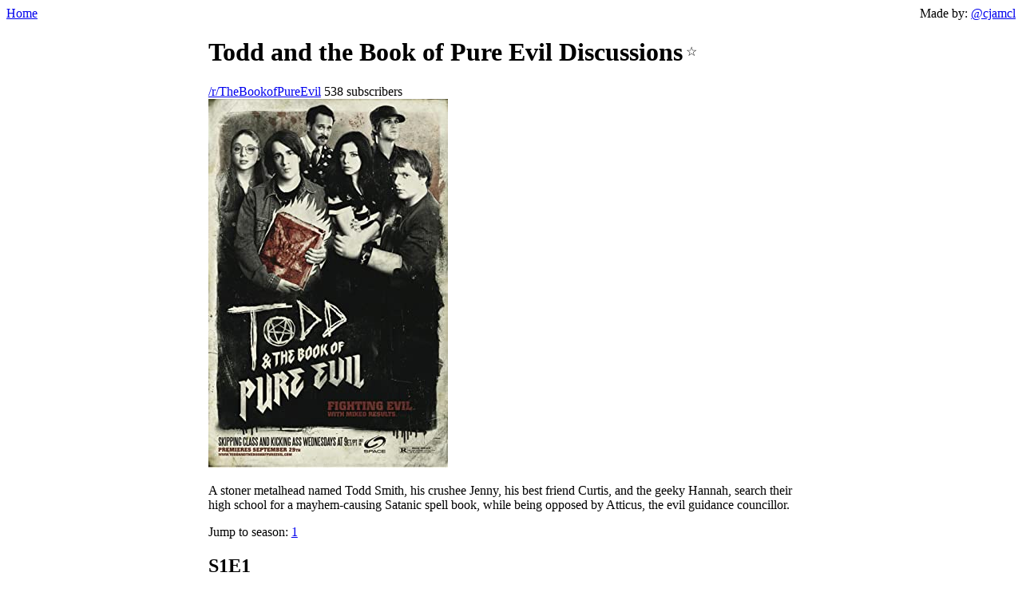

--- FILE ---
content_type: text/html; charset=UTF-8
request_url: https://www.redditdiscuss.com/todd-and-the-book-of-pure-evil/
body_size: 1044
content:

<!doctype html>
<html lang="en">
  <head>
    <meta charset="utf-8">
    <meta name="viewport" content="width=device-width, initial-scale=1.0">
    
    <meta name="description" content="Reddit discussion threads for Todd and the Book of Pure Evil">
    <title>Show Discussions</title>
    <link rel="stylesheet" href="/styles.css">

    
      <script>
        window.ga=window.ga||function(){(ga.q=ga.q||[]).push(arguments)};ga.l=+new Date;
        ga('create', 'UA-167490342-1', 'auto');
        ga('send', 'pageview');
      </script>
      <script async src='https://www.google-analytics.com/analytics.js'></script>
    
  </head>
  <body>
    <header>
      <a href="/">Home</a>
      <span>
        Made by: <a href="https://twitter.com/cjamcl">@cjamcl</a>
      </span>
    </header>
    <main>
      
<script>const show = {slug: "todd-and-the-book-of-pure-evil", name: "Todd and the Book of Pure Evil"};</script>
<script async src="/save-favorite.js"></script>
<style>
  h1 {
    display: inline-block;
  }
  .favorite {
    display: inline;
    user-select: none;
    vertical-align: super;
  }
</style>

<h1>Todd and the Book of Pure Evil Discussions</h1>

<div class="favorite"></div>


  <div>
    <a href="https://www.reddit.com/r/TheBookofPureEvil" target="_blank">/r/TheBookofPureEvil</a> 538 subscribers
    
  </div>



  <div>
    <img src="/posters/todd-and-the-book-of-pure-evil.jpg"></img>
  </div>

<p>A stoner metalhead named Todd Smith, his crushee Jenny, his best friend Curtis, and the geeky Hannah, search their high school for a mayhem-causing Satanic spell book, while being opposed by Atticus, the evil guidance councillor.</p>


Jump to season:

  
    
    <a href="#S1E1">1</a>
  

  

  

  

  

  

  

  

  

  



  <div class="episode">
    <h2 id="S1E1">S1E1</h2>
    <div class="discussions">
      
        <div class="discussion">
           Episode Guide and Discussion for: Season 1,Episode 1: Todd The Metal God
          <a href="https://www.reddit.com/r/thebookofpureevil/comments/2586o0/episode_guide_and_discussion_for_season_1episode/" target="_blank">7 comments</a>
        </div>
      
    </div>
  </div>

  <div class="episode">
    <h2 id="S1E2">S1E2</h2>
    <div class="discussions">
      
        <div class="discussion">
           Episode Guide and Discussion for: Season 1,Episode 2: How to Make a Homunculus
          <a href="https://www.reddit.com/r/thebookofpureevil/comments/25hk35/episode_guide_and_discussion_for_season_1episode/" target="_blank">10 comments</a>
        </div>
      
    </div>
  </div>

  <div class="episode">
    <h2 id="S1E3">S1E3</h2>
    <div class="discussions">
      
        <div class="discussion">
           Episode Guide and Discussion for: Season 1,Episode 3: Rock N&#39; Roll Zombies Know Best
          <a href="https://www.reddit.com/r/thebookofpureevil/comments/25w7ni/episode_guide_and_discussion_for_season_1episode/" target="_blank">4 comments</a>
        </div>
      
    </div>
  </div>

  <div class="episode">
    <h2 id="S1E4">S1E4</h2>
    <div class="discussions">
      
        <div class="discussion">
           Episode Guide and Discussion for: Season 1,Episode 4: Gay Day
          <a href="https://www.reddit.com/r/thebookofpureevil/comments/25zjcy/episode_guide_and_discussion_for_season_1episode/" target="_blank">6 comments</a>
        </div>
      
    </div>
  </div>

  <div class="episode">
    <h2 id="S1E5">S1E5</h2>
    <div class="discussions">
      
        <div class="discussion">
           Episode Guide and Discussion for: Season 1,Episode 5: Monster Fat
          <a href="https://www.reddit.com/r/thebookofpureevil/comments/265vty/episode_guide_and_discussion_for_season_1episode/" target="_blank">5 comments</a>
        </div>
      
    </div>
  </div>

  <div class="episode">
    <h2 id="S1E6">S1E6</h2>
    <div class="discussions">
      
        <div class="discussion">
           Episode Guide and Discussion for: Season 1,Episode 6: The Invasion of the Stupid Snatchers
          <a href="https://www.reddit.com/r/thebookofpureevil/comments/26ehnt/episode_guide_and_discussion_for_season_1episode/" target="_blank">8 comments</a>
        </div>
      
    </div>
  </div>

  <div class="episode">
    <h2 id="S1E7">S1E7</h2>
    <div class="discussions">
      
        <div class="discussion">
           Episode Guide and Discussion for: Season 1,Episode 7: Terrible Twin Turf Tussle
          <a href="https://www.reddit.com/r/thebookofpureevil/comments/27trq8/episode_guide_and_discussion_for_season_1episode/" target="_blank">1 comments</a>
        </div>
      
    </div>
  </div>

  <div class="episode">
    <h2 id="S1E8">S1E8</h2>
    <div class="discussions">
      
        <div class="discussion">
           Episode Guide and Discussion for Season 1, Episode 8: Cockfight
          <a href="https://www.reddit.com/r/thebookofpureevil/comments/2a72fa/episode_guide_and_discussion_for_season_1_episode/" target="_blank">1 comments</a>
        </div>
      
    </div>
  </div>

  <div class="episode">
    <h2 id="S1E9">S1E9</h2>
    <div class="discussions">
      
        <div class="discussion">
           Episode Guide and Discussion for Season 1, Episode 9: Big Bad Baby
          <a href="https://www.reddit.com/r/thebookofpureevil/comments/2b4xcb/episode_guide_and_discussion_for_season_1_episode/" target="_blank">1 comments</a>
        </div>
      
    </div>
  </div>

  <div class="episode">
    <h2 id="S1E10">S1E10</h2>
    <div class="discussions">
      
        <div class="discussion">
           Episode Guide and Discussion for Season 1, Episode 10: The Ghost of Chet Sukowski
          <a href="https://www.reddit.com/r/thebookofpureevil/comments/2d5abh/episode_guide_and_discussion_for_season_1_episode/" target="_blank">1 comments</a>
        </div>
      
    </div>
  </div>


    </main>
  </body>
</html>
